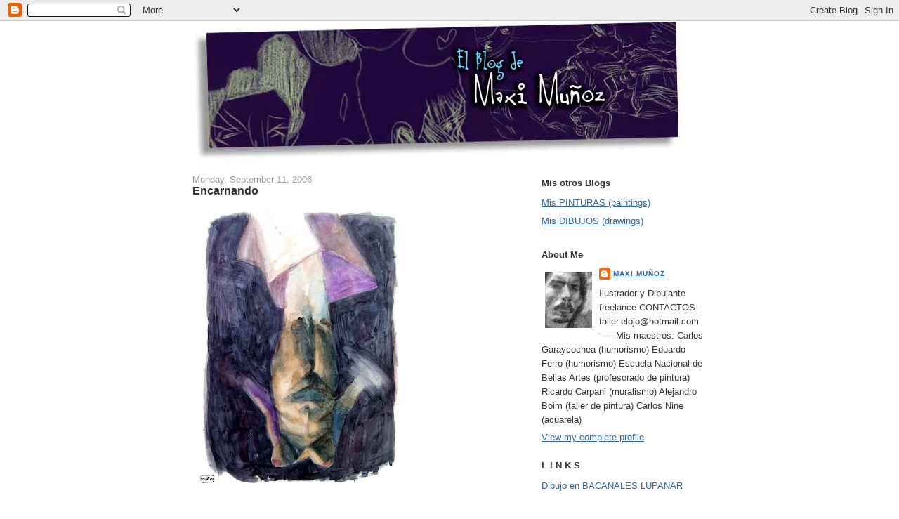

--- FILE ---
content_type: text/html; charset=UTF-8
request_url: https://ilustraciones-max.blogspot.com/2006/09/encarnando.html?showComment=1158965640000
body_size: 9836
content:
<!DOCTYPE html>
<html dir='ltr'>
<head>
<link href='https://www.blogger.com/static/v1/widgets/2944754296-widget_css_bundle.css' rel='stylesheet' type='text/css'/>
<meta content='text/html; charset=UTF-8' http-equiv='Content-Type'/>
<meta content='blogger' name='generator'/>
<link href='https://ilustraciones-max.blogspot.com/favicon.ico' rel='icon' type='image/x-icon'/>
<link href='http://ilustraciones-max.blogspot.com/2006/09/encarnando.html' rel='canonical'/>
<link rel="alternate" type="application/atom+xml" title="Maxi Muñoz - Ilustraciones - Atom" href="https://ilustraciones-max.blogspot.com/feeds/posts/default" />
<link rel="alternate" type="application/rss+xml" title="Maxi Muñoz - Ilustraciones - RSS" href="https://ilustraciones-max.blogspot.com/feeds/posts/default?alt=rss" />
<link rel="service.post" type="application/atom+xml" title="Maxi Muñoz - Ilustraciones - Atom" href="https://www.blogger.com/feeds/24217470/posts/default" />

<link rel="alternate" type="application/atom+xml" title="Maxi Muñoz - Ilustraciones - Atom" href="https://ilustraciones-max.blogspot.com/feeds/115798872037661512/comments/default" />
<!--Can't find substitution for tag [blog.ieCssRetrofitLinks]-->
<link href='https://blogger.googleusercontent.com/img/b/R29vZ2xl/AVvXsEgspDk3NeIjeTUnIaaC2xg5Ri73iJKeTRMCW0KQhaYV3xgrPSbEF20KimjNTV1EeTKilnUqfOBroK0SOlSmL24taN4CCZ1mOngB8a11iGEkCP6ma_mDmD3Leg-VrtHgFBOZ6oFWMQ/s400/Encarnando.jpg' rel='image_src'/>
<meta content='http://ilustraciones-max.blogspot.com/2006/09/encarnando.html' property='og:url'/>
<meta content='Encarnando' property='og:title'/>
<meta content='En homenaje a Jan Saudek - Acuarela -' property='og:description'/>
<meta content='https://blogger.googleusercontent.com/img/b/R29vZ2xl/AVvXsEgspDk3NeIjeTUnIaaC2xg5Ri73iJKeTRMCW0KQhaYV3xgrPSbEF20KimjNTV1EeTKilnUqfOBroK0SOlSmL24taN4CCZ1mOngB8a11iGEkCP6ma_mDmD3Leg-VrtHgFBOZ6oFWMQ/w1200-h630-p-k-no-nu/Encarnando.jpg' property='og:image'/>
<title>Maxi Muñoz - Ilustraciones: Encarnando</title>
<style id='page-skin-1' type='text/css'><!--
/*
-----------------------------------------------
Blogger Template Style
Name:     Washed Denim
Designer: Darren Delaye
URL:      www.DarrenDelaye.com
Date:     11 Jul 2006
-----------------------------------------------
*/
body {
background: #ffffff;
margin: 0;
padding: 0px;
font: x-small Verdana, Arial;
text-align: center;
color: #333333;
font-size/* */:/**/small;
font-size: /**/small;
}
a:link {
color: #336699;
}
a:visited {
color: #336699;
}
a img {
border-width: 0;
}
#outer-wrapper {
font: normal normal 100% Verdana, Arial, Sans-serif;;
}
/* Header
----------------------------------------------- */
#header-wrapper {
margin:0;
padding: 0;
background-color: #ffffff;
text-align: left;
}
#header {
width: 762px;
margin: 0 auto;
background-color: #ffffff;
color: #333333;
padding: 0;
font: normal normal 210% Verdana, Arial, Sans-serif;;
}
h1.title {
padding-top: 38px;
margin: 0 14px .1em;
line-height: 1.2em;
font-size: 100%;
}
h1.title a, h1.title a:visited {
color: #333333;
text-decoration: none;
}
#header .description {
display: block;
margin: 0 14px;
padding: 0 0 40px;
line-height: 1.4em;
font-size: 50%;
}
/* Content
----------------------------------------------- */
.clear {
clear: both;
}
#content-wrapper {
width: 760px;
margin: 0 auto;
padding: 0 0 15px;
text-align: left;
background-color: #ffffff;
border: 1px solid #ffffff;
border-top: 0;
}
#main-wrapper {
margin-left: 14px;
width: 468px;
float: left;
background-color: #ffffff;
display: inline;       /* fix for doubling margin in IE */
word-wrap: break-word; /* fix for long text breaking sidebar float in IE */
overflow: hidden;      /* fix for long non-text content breaking IE sidebar float */
}
#sidebar-wrapper {
margin-right: 14px;
width: 240px;
float: right;
background-color: #ffffff;
display: inline;       /* fix for doubling margin in IE */
word-wrap: break-word; /* fix for long text breaking sidebar float in IE */
overflow: hidden;      /* fix for long non-text content breaking IE sidebar float */
}
/* Headings
----------------------------------------------- */
h2, h3 {
margin: 0;
}
/* Posts
----------------------------------------------- */
.date-header {
margin: 1.5em 0 0;
font-weight: normal;
color: #999999;
font-size: 100%;
}
.post {
margin: 0 0 1.5em;
padding-bottom: 1.5em;
}
.post-title {
margin: 0;
padding: 0;
font-size: 125%;
font-weight: bold;
line-height: 1.1em;
}
.post-title a, .post-title a:visited, .post-title strong {
text-decoration: none;
color: #333333;
font-weight: bold;
}
.post div {
margin: 0 0 .75em;
line-height: 1.3em;
}
.post-footer {
margin: -.25em 0 0;
color: #333333;
font-size: 87%;
}
.post-footer .span {
margin-right: .3em;
}
.post img, table.tr-caption-container {
padding: 4px;
border: 1px solid #ffffff;
}
.tr-caption-container img {
border: none;
padding: 0;
}
.post blockquote {
margin: 1em 20px;
}
.post blockquote p {
margin: .75em 0;
}
/* Comments
----------------------------------------------- */
#comments h4 {
margin: 1em 0;
color: #999999;
}
#comments h4 strong {
font-size: 110%;
}
#comments-block {
margin: 1em 0 1.5em;
line-height: 1.3em;
}
#comments-block dt {
margin: .5em 0;
}
#comments-block dd {
margin: .25em 0 0;
}
#comments-block dd.comment-footer {
margin: -.25em 0 2em;
line-height: 1.4em;
font-size: 78%;
}
#comments-block dd p {
margin: 0 0 .75em;
}
.deleted-comment {
font-style:italic;
color:gray;
}
.feed-links {
clear: both;
line-height: 2.5em;
}
#blog-pager-newer-link {
float: left;
}
#blog-pager-older-link {
float: right;
}
#blog-pager {
text-align: center;
}
/* Sidebar Content
----------------------------------------------- */
.sidebar h2 {
margin: 1.6em 0 .5em;
padding: 4px 5px;
background-color: #ffffff;
font-size: 100%;
color: #333333;
}
.sidebar ul {
margin: 0;
padding: 0;
list-style: none;
}
.sidebar li {
margin: 0;
padding-top: 0;
padding-right: 0;
padding-bottom: .5em;
padding-left: 15px;
text-indent: -15px;
line-height: 1.5em;
}
.sidebar {
color: #333333;
line-height:1.3em;
}
.sidebar .widget {
margin-bottom: 1em;
}
.sidebar .widget-content {
margin: 0 5px;
}
/* Profile
----------------------------------------------- */
.profile-img {
float: left;
margin-top: 0;
margin-right: 5px;
margin-bottom: 5px;
margin-left: 0;
padding: 4px;
border: 1px solid #ffffff;
}
.profile-data {
margin:0;
text-transform:uppercase;
letter-spacing:.1em;
font-weight: bold;
line-height: 1.6em;
font-size: 78%;
}
.profile-datablock {
margin:.5em 0 .5em;
}
.profile-textblock {
margin: 0.5em 0;
line-height: 1.6em;
}
/* Footer
----------------------------------------------- */
#footer {
clear: both;
text-align: center;
color: #333333;
}
#footer .widget {
margin:.5em;
padding-top: 20px;
font-size: 85%;
line-height: 1.5em;
text-align: left;
}

--></style>
<link href='https://www.blogger.com/dyn-css/authorization.css?targetBlogID=24217470&amp;zx=c7b623e1-bd51-46a9-8f91-94b0d94abef0' media='none' onload='if(media!=&#39;all&#39;)media=&#39;all&#39;' rel='stylesheet'/><noscript><link href='https://www.blogger.com/dyn-css/authorization.css?targetBlogID=24217470&amp;zx=c7b623e1-bd51-46a9-8f91-94b0d94abef0' rel='stylesheet'/></noscript>
<meta name='google-adsense-platform-account' content='ca-host-pub-1556223355139109'/>
<meta name='google-adsense-platform-domain' content='blogspot.com'/>

</head>
<body>
<div class='navbar section' id='navbar'><div class='widget Navbar' data-version='1' id='Navbar1'><script type="text/javascript">
    function setAttributeOnload(object, attribute, val) {
      if(window.addEventListener) {
        window.addEventListener('load',
          function(){ object[attribute] = val; }, false);
      } else {
        window.attachEvent('onload', function(){ object[attribute] = val; });
      }
    }
  </script>
<div id="navbar-iframe-container"></div>
<script type="text/javascript" src="https://apis.google.com/js/platform.js"></script>
<script type="text/javascript">
      gapi.load("gapi.iframes:gapi.iframes.style.bubble", function() {
        if (gapi.iframes && gapi.iframes.getContext) {
          gapi.iframes.getContext().openChild({
              url: 'https://www.blogger.com/navbar/24217470?po\x3d115798872037661512\x26origin\x3dhttps://ilustraciones-max.blogspot.com',
              where: document.getElementById("navbar-iframe-container"),
              id: "navbar-iframe"
          });
        }
      });
    </script><script type="text/javascript">
(function() {
var script = document.createElement('script');
script.type = 'text/javascript';
script.src = '//pagead2.googlesyndication.com/pagead/js/google_top_exp.js';
var head = document.getElementsByTagName('head')[0];
if (head) {
head.appendChild(script);
}})();
</script>
</div></div>
<div id='outer-wrapper'><div id='wrap2'>
<!-- skip links for text browsers -->
<span id='skiplinks' style='display:none;'>
<a href='#main'>skip to main </a> |
      <a href='#sidebar'>skip to sidebar</a>
</span>
<div id='header-wrapper'>
<div class='header section' id='header'><div class='widget Header' data-version='1' id='Header1'>
<div id='header-inner'>
<a href='https://ilustraciones-max.blogspot.com/' style='display: block'>
<img alt='Maxi Muñoz - Ilustraciones' height='198px; ' id='Header1_headerimg' src='https://blogger.googleusercontent.com/img/b/R29vZ2xl/AVvXsEhHvLlsrtP0QexgiwIe3ZF42kJHtlp7ct2scYHxYACoZMloZJ9EBsbUqcfpiXdaOHOYfNaLMg2zj8gNy7Yog_oG1QsgDOzVd8gAbGr6HAqZ6ce7KodQK2Eqc_EVu5IvqbEj2krVnw/s1600/blog-ilustracion-V4.jpg' style='display: block' width='740px; '/>
</a>
</div>
</div></div>
</div>
<div id='content-wrapper'>
<div id='crosscol-wrapper' style='text-align:center'>
<div class='crosscol no-items section' id='crosscol'></div>
</div>
<div id='main-wrapper'>
<div class='main section' id='main'><div class='widget Blog' data-version='1' id='Blog1'>
<div class='blog-posts hfeed'>

          <div class="date-outer">
        
<h2 class='date-header'><span>Monday, September 11, 2006</span></h2>

          <div class="date-posts">
        
<div class='post-outer'>
<div class='post hentry uncustomized-post-template' itemprop='blogPost' itemscope='itemscope' itemtype='http://schema.org/BlogPosting'>
<meta content='https://blogger.googleusercontent.com/img/b/R29vZ2xl/AVvXsEgspDk3NeIjeTUnIaaC2xg5Ri73iJKeTRMCW0KQhaYV3xgrPSbEF20KimjNTV1EeTKilnUqfOBroK0SOlSmL24taN4CCZ1mOngB8a11iGEkCP6ma_mDmD3Leg-VrtHgFBOZ6oFWMQ/s400/Encarnando.jpg' itemprop='image_url'/>
<meta content='24217470' itemprop='blogId'/>
<meta content='115798872037661512' itemprop='postId'/>
<a name='115798872037661512'></a>
<h3 class='post-title entry-title' itemprop='name'>
Encarnando
</h3>
<div class='post-header'>
<div class='post-header-line-1'></div>
</div>
<div class='post-body entry-content' id='post-body-115798872037661512' itemprop='description articleBody'>
<a href="https://blogger.googleusercontent.com/img/b/R29vZ2xl/AVvXsEgspDk3NeIjeTUnIaaC2xg5Ri73iJKeTRMCW0KQhaYV3xgrPSbEF20KimjNTV1EeTKilnUqfOBroK0SOlSmL24taN4CCZ1mOngB8a11iGEkCP6ma_mDmD3Leg-VrtHgFBOZ6oFWMQ/s1600-h/Encarnando.jpg" onblur="try {parent.deselectBloggerImageGracefully();} catch(e) {}"><img alt="" border="0" id="BLOGGER_PHOTO_ID_5096854806014876546" src="https://blogger.googleusercontent.com/img/b/R29vZ2xl/AVvXsEgspDk3NeIjeTUnIaaC2xg5Ri73iJKeTRMCW0KQhaYV3xgrPSbEF20KimjNTV1EeTKilnUqfOBroK0SOlSmL24taN4CCZ1mOngB8a11iGEkCP6ma_mDmD3Leg-VrtHgFBOZ6oFWMQ/s400/Encarnando.jpg" style="margin: 0pt 10px 10px 0pt; float: left; cursor: pointer;" /></a><br /><span style="text-decoration: underline;"><br /><br /><br /><br /></span><br /><br /><br /><br /><br /><br /><br /><br /><br /><br /><br /><br /><br /><br /><br /><br /><br /><br /><br /><br /><br /><br />En homenaje a Jan Saudek<br />- Acuarela -
<div style='clear: both;'></div>
</div>
<div class='post-footer'>
<div class='post-footer-line post-footer-line-1'>
<span class='post-author vcard'>
Posted by
<span class='fn' itemprop='author' itemscope='itemscope' itemtype='http://schema.org/Person'>
<meta content='https://www.blogger.com/profile/13153964268195188349' itemprop='url'/>
<a class='g-profile' href='https://www.blogger.com/profile/13153964268195188349' rel='author' title='author profile'>
<span itemprop='name'>Maxi Muñoz</span>
</a>
</span>
</span>
<span class='post-timestamp'>
at
<meta content='http://ilustraciones-max.blogspot.com/2006/09/encarnando.html' itemprop='url'/>
<a class='timestamp-link' href='https://ilustraciones-max.blogspot.com/2006/09/encarnando.html' rel='bookmark' title='permanent link'><abbr class='published' itemprop='datePublished' title='2006-09-11T08:21:00-07:00'>08:21</abbr></a>
</span>
<span class='post-comment-link'>
</span>
<span class='post-icons'>
<span class='item-control blog-admin pid-1949137337'>
<a href='https://www.blogger.com/post-edit.g?blogID=24217470&postID=115798872037661512&from=pencil' title='Edit Post'>
<img alt='' class='icon-action' height='18' src='https://resources.blogblog.com/img/icon18_edit_allbkg.gif' width='18'/>
</a>
</span>
</span>
<div class='post-share-buttons goog-inline-block'>
</div>
</div>
<div class='post-footer-line post-footer-line-2'>
<span class='post-labels'>
</span>
</div>
<div class='post-footer-line post-footer-line-3'>
<span class='post-location'>
</span>
</div>
</div>
</div>
<div class='comments' id='comments'>
<a name='comments'></a>
<h4>4 comments:</h4>
<div id='Blog1_comments-block-wrapper'>
<dl class='avatar-comment-indent' id='comments-block'>
<dt class='comment-author ' id='c115841908253884704'>
<a name='c115841908253884704'></a>
<div class="avatar-image-container avatar-stock"><span dir="ltr"><a href="https://www.blogger.com/profile/10409602541361463139" target="" rel="nofollow" onclick="" class="avatar-hovercard" id="av-115841908253884704-10409602541361463139"><img src="//www.blogger.com/img/blogger_logo_round_35.png" width="35" height="35" alt="" title="eZeQuIeL Eduardo RuiZ">

</a></span></div>
<a href='https://www.blogger.com/profile/10409602541361463139' rel='nofollow'>eZeQuIeL Eduardo RuiZ</a>
said...
</dt>
<dd class='comment-body' id='Blog1_cmt-115841908253884704'>
<p>
Hola maxi !! Yo aprecio mucho el dibujo en general y las tecnicas varias (dibujo,pintura,escultura ,mural, etc) me atraen mucho ,por eso veo que has incursionado mucho en todo eso y quiero felicitarte por eso ! En estos dibujos con acuarelas veo que manejas la tecnica exelentemente, asi que solo eso, segui asi loco !<BR/>Saludos !
</p>
</dd>
<dd class='comment-footer'>
<span class='comment-timestamp'>
<a href='https://ilustraciones-max.blogspot.com/2006/09/encarnando.html?showComment=1158419040000#c115841908253884704' title='comment permalink'>
8:04 AM
</a>
<span class='item-control blog-admin pid-2120007190'>
<a class='comment-delete' href='https://www.blogger.com/comment/delete/24217470/115841908253884704' title='Delete Comment'>
<img src='https://resources.blogblog.com/img/icon_delete13.gif'/>
</a>
</span>
</span>
</dd>
<dt class='comment-author ' id='c115858062059934069'>
<a name='c115858062059934069'></a>
<div class="avatar-image-container vcard"><span dir="ltr"><a href="https://www.blogger.com/profile/17743220642693801040" target="" rel="nofollow" onclick="" class="avatar-hovercard" id="av-115858062059934069-17743220642693801040"><img src="https://resources.blogblog.com/img/blank.gif" width="35" height="35" class="delayLoad" style="display: none;" longdesc="//1.bp.blogspot.com/-IGTLyVFFnIY/ZAoJHIRYkbI/AAAAAAAARJY/SpmcPmMxc5IMIYxfi7jBJIHtroEMWF1iQCK4BGAYYCw/s35/sergio.jpg" alt="" title="Sergio">

<noscript><img src="//1.bp.blogspot.com/-IGTLyVFFnIY/ZAoJHIRYkbI/AAAAAAAARJY/SpmcPmMxc5IMIYxfi7jBJIHtroEMWF1iQCK4BGAYYCw/s35/sergio.jpg" width="35" height="35" class="photo" alt=""></noscript></a></span></div>
<a href='https://www.blogger.com/profile/17743220642693801040' rel='nofollow'>Sergio</a>
said...
</dt>
<dd class='comment-body' id='Blog1_cmt-115858062059934069'>
<p>
Veo que seguis metiendole pata Maxi,bravo.<BR/>abarzo<BR/>sergio
</p>
</dd>
<dd class='comment-footer'>
<span class='comment-timestamp'>
<a href='https://ilustraciones-max.blogspot.com/2006/09/encarnando.html?showComment=1158580620000#c115858062059934069' title='comment permalink'>
4:57 AM
</a>
<span class='item-control blog-admin pid-368910438'>
<a class='comment-delete' href='https://www.blogger.com/comment/delete/24217470/115858062059934069' title='Delete Comment'>
<img src='https://resources.blogblog.com/img/icon_delete13.gif'/>
</a>
</span>
</span>
</dd>
<dt class='comment-author ' id='c115867639960472640'>
<a name='c115867639960472640'></a>
<div class="avatar-image-container vcard"><span dir="ltr"><a href="https://www.blogger.com/profile/13148344122185367739" target="" rel="nofollow" onclick="" class="avatar-hovercard" id="av-115867639960472640-13148344122185367739"><img src="https://resources.blogblog.com/img/blank.gif" width="35" height="35" class="delayLoad" style="display: none;" longdesc="//blogger.googleusercontent.com/img/b/R29vZ2xl/AVvXsEgE_sopa9WZllYYIqxADzfp78d7IRAV5LWP1Lc2zFQ_dVLWLEiHmvloLqEO0PPr5VqGXs3oSjqGLzJula4TlK1xfM-H7o29Vw37gIHYXlNEdNWJaVfkCXTwb03I_-pk0g/s45-c/1798881_602284433173506_531877044_a.jpg" alt="" title="michell ilustraciones">

<noscript><img src="//blogger.googleusercontent.com/img/b/R29vZ2xl/AVvXsEgE_sopa9WZllYYIqxADzfp78d7IRAV5LWP1Lc2zFQ_dVLWLEiHmvloLqEO0PPr5VqGXs3oSjqGLzJula4TlK1xfM-H7o29Vw37gIHYXlNEdNWJaVfkCXTwb03I_-pk0g/s45-c/1798881_602284433173506_531877044_a.jpg" width="35" height="35" class="photo" alt=""></noscript></a></span></div>
<a href='https://www.blogger.com/profile/13148344122185367739' rel='nofollow'>michell ilustraciones</a>
said...
</dt>
<dd class='comment-body' id='Blog1_cmt-115867639960472640'>
<p>
Me encantan todos los laburos de tu blog! que variedad de tecnicas!!
</p>
</dd>
<dd class='comment-footer'>
<span class='comment-timestamp'>
<a href='https://ilustraciones-max.blogspot.com/2006/09/encarnando.html?showComment=1158676380000#c115867639960472640' title='comment permalink'>
7:33 AM
</a>
<span class='item-control blog-admin pid-1422977543'>
<a class='comment-delete' href='https://www.blogger.com/comment/delete/24217470/115867639960472640' title='Delete Comment'>
<img src='https://resources.blogblog.com/img/icon_delete13.gif'/>
</a>
</span>
</span>
</dd>
<dt class='comment-author ' id='c115896565344105539'>
<a name='c115896565344105539'></a>
<div class="avatar-image-container avatar-stock"><span dir="ltr"><a href="https://www.blogger.com/profile/07486260556023151533" target="" rel="nofollow" onclick="" class="avatar-hovercard" id="av-115896565344105539-07486260556023151533"><img src="//www.blogger.com/img/blogger_logo_round_35.png" width="35" height="35" alt="" title="A">

</a></span></div>
<a href='https://www.blogger.com/profile/07486260556023151533' rel='nofollow'>A</a>
said...
</dt>
<dd class='comment-body' id='Blog1_cmt-115896565344105539'>
<p>
muy bueno todo mi estimado colega.<BR/>un gusto.
</p>
</dd>
<dd class='comment-footer'>
<span class='comment-timestamp'>
<a href='https://ilustraciones-max.blogspot.com/2006/09/encarnando.html?showComment=1158965640000#c115896565344105539' title='comment permalink'>
3:54 PM
</a>
<span class='item-control blog-admin pid-1133097753'>
<a class='comment-delete' href='https://www.blogger.com/comment/delete/24217470/115896565344105539' title='Delete Comment'>
<img src='https://resources.blogblog.com/img/icon_delete13.gif'/>
</a>
</span>
</span>
</dd>
</dl>
</div>
<p class='comment-footer'>
<a href='https://www.blogger.com/comment/fullpage/post/24217470/115798872037661512' onclick='javascript:window.open(this.href, "bloggerPopup", "toolbar=0,location=0,statusbar=1,menubar=0,scrollbars=yes,width=640,height=500"); return false;'>Post a Comment</a>
</p>
</div>
</div>

        </div></div>
      
</div>
<div class='blog-pager' id='blog-pager'>
<span id='blog-pager-newer-link'>
<a class='blog-pager-newer-link' href='https://ilustraciones-max.blogspot.com/2006/10/seres-de-piedra.html' id='Blog1_blog-pager-newer-link' title='Newer Post'>Newer Post</a>
</span>
<span id='blog-pager-older-link'>
<a class='blog-pager-older-link' href='https://ilustraciones-max.blogspot.com/2006/09/ragazza.html' id='Blog1_blog-pager-older-link' title='Older Post'>Older Post</a>
</span>
<a class='home-link' href='https://ilustraciones-max.blogspot.com/'>Home</a>
</div>
<div class='clear'></div>
<div class='post-feeds'>
<div class='feed-links'>
Subscribe to:
<a class='feed-link' href='https://ilustraciones-max.blogspot.com/feeds/115798872037661512/comments/default' target='_blank' type='application/atom+xml'>Post Comments (Atom)</a>
</div>
</div>
</div></div>
</div>
<div id='sidebar-wrapper'>
<div class='sidebar section' id='sidebar'><div class='widget LinkList' data-version='1' id='LinkList2'>
<h2>Mis otros Blogs</h2>
<div class='widget-content'>
<ul>
<li><a href='http://pinturas-maxi.blogspot.com/'>Mis PINTURAS (paintings)</a></li>
<li><a href='http://dibujos-max.blogspot.com/'>Mis DIBUJOS (drawings)</a></li>
</ul>
<div class='clear'></div>
</div>
</div><div class='widget Profile' data-version='1' id='Profile1'>
<h2>About Me</h2>
<div class='widget-content'>
<a href='https://www.blogger.com/profile/13153964268195188349'><img alt='My photo' class='profile-img' height='80' src='//photos1.blogger.com/blogger/49/2502/320/hombre-de-barro.1.jpg' width='67'/></a>
<dl class='profile-datablock'>
<dt class='profile-data'>
<a class='profile-name-link g-profile' href='https://www.blogger.com/profile/13153964268195188349' rel='author' style='background-image: url(//www.blogger.com/img/logo-16.png);'>
Maxi Muñoz
</a>
</dt>
<dd class='profile-textblock'>Ilustrador y Dibujante freelance
CONTACTOS:
taller.elojo@hotmail.com
-----

Mis maestros:
Carlos Garaycochea (humorismo)
Eduardo Ferro (humorismo)
Escuela Nacional de Bellas Artes (profesorado de pintura)
Ricardo Carpani (muralismo)
Alejandro Boim (taller de pintura)
Carlos Nine (acuarela)</dd>
</dl>
<a class='profile-link' href='https://www.blogger.com/profile/13153964268195188349' rel='author'>View my complete profile</a>
<div class='clear'></div>
</div>
</div><div class='widget LinkList' data-version='1' id='LinkList1'>
<h2>L I N K S</h2>
<div class='widget-content'>
<ul>
<li><a href='http://bacanaleslupanar.blogspot.com/'>Dibujo en BACANALES LUPANAR</a></li>
</ul>
<div class='clear'></div>
</div>
</div><div class='widget HTML' data-version='1' id='HTML3'>
<h2 class='title'>OJO DE RUTA  (Mis fotos)</h2>
<div class='widget-content'>
<!-- Start of Flickr Badge -->
<style type="text/css">
.zg_div {margin:0px 5px 5px 0px; width:117px;}
.zg_div_inner {background-color:#ffffff;  color:#666666; text-align:center; font-family:arial, helvetica; font-size:11px;}
.zg_div a, .zg_div a:hover, .zg_div a:visited {color:#3993ff; background:inherit !important; text-decoration:none !important;}
</style>
<script type="text/javascript">
zg_insert_badge = function() {
var zg_bg_color = 'ffffff';
var zgi_url = 'http://www.flickr.com/apps/badge/badge_iframe.gne?zg_bg_color='+zg_bg_color+'&zg_person_id=19459402%40N02';
document.write('<iframe scrolling="no" style="background-color:#'+zg_bg_color+'; border-color:#'+zg_bg_color+'; border:none;" width="113" frameborder="0" src="'+zgi_url+'" height="151" title="Flickr Badge"><\/iframe>');
if (document.getElementById) document.write('<div id="zg_whatlink"><a style="color:#3993ff;" href="http://www.flickr.com/badge.gne" onclick="zg_toggleWhat(); return false;">&#191;Qué es esto?<\/a><\/div>');
}
zg_toggleWhat = function() {
document.getElementById('zg_whatdiv').style.display = (document.getElementById('zg_whatdiv').style.display != 'none') ? 'none' : 'block';
document.getElementById('zg_whatlink').style.display = (document.getElementById('zg_whatdiv').style.display != 'none') ? 'none' : 'block';
return false;
}
</script>
<div class="zg_div"><div class="zg_div_inner"><a href="http://www.flickr.com">www.<strong style="color:#3993ff">flick<span style="color:#ff1c92">r</span></strong>.com</a><br/>
<script type="text/javascript">zg_insert_badge();</script>
<div id="zg_whatdiv">Éste es un módulo Flickr que muestra fotos públicas de <a href="http://www.flickr.com/photos/19459402@N02">Ojo de ruta</a>. Crea tu propio módulo <a href="http://www.flickr.com/badge.gne">aquí</a>.</div>
<script type="text/javascript">if (document.getElementById) document.getElementById('zg_whatdiv').style.display = 'none';</script>
</div>
</div>
<!-- End of Flickr Badge -->
</div>
<div class='clear'></div>
</div><div class='widget Followers' data-version='1' id='Followers1'>
<h2 class='title'>Siguen este Blog:</h2>
<div class='widget-content'>
<div id='Followers1-wrapper'>
<div style='margin-right:2px;'>
<div><script type="text/javascript" src="https://apis.google.com/js/platform.js"></script>
<div id="followers-iframe-container"></div>
<script type="text/javascript">
    window.followersIframe = null;
    function followersIframeOpen(url) {
      gapi.load("gapi.iframes", function() {
        if (gapi.iframes && gapi.iframes.getContext) {
          window.followersIframe = gapi.iframes.getContext().openChild({
            url: url,
            where: document.getElementById("followers-iframe-container"),
            messageHandlersFilter: gapi.iframes.CROSS_ORIGIN_IFRAMES_FILTER,
            messageHandlers: {
              '_ready': function(obj) {
                window.followersIframe.getIframeEl().height = obj.height;
              },
              'reset': function() {
                window.followersIframe.close();
                followersIframeOpen("https://www.blogger.com/followers/frame/24217470?colors\x3dCgt0cmFuc3BhcmVudBILdHJhbnNwYXJlbnQaByMzMzMzMzMiByMwMDAwMDAqByNmZmZmZmYyByMwMDAwMDA6ByMzMzMzMzNCByMwMDAwMDBKByMwMDAwMDBSByNGRkZGRkZaC3RyYW5zcGFyZW50\x26pageSize\x3d21\x26hl\x3den-US\x26origin\x3dhttps://ilustraciones-max.blogspot.com");
              },
              'open': function(url) {
                window.followersIframe.close();
                followersIframeOpen(url);
              }
            }
          });
        }
      });
    }
    followersIframeOpen("https://www.blogger.com/followers/frame/24217470?colors\x3dCgt0cmFuc3BhcmVudBILdHJhbnNwYXJlbnQaByMzMzMzMzMiByMwMDAwMDAqByNmZmZmZmYyByMwMDAwMDA6ByMzMzMzMzNCByMwMDAwMDBKByMwMDAwMDBSByNGRkZGRkZaC3RyYW5zcGFyZW50\x26pageSize\x3d21\x26hl\x3den-US\x26origin\x3dhttps://ilustraciones-max.blogspot.com");
  </script></div>
</div>
</div>
<div class='clear'></div>
</div>
</div><div class='widget BlogArchive' data-version='1' id='BlogArchive1'>
<h2>Blog Archive</h2>
<div class='widget-content'>
<div id='ArchiveList'>
<div id='BlogArchive1_ArchiveList'>
<ul class='hierarchy'>
<li class='archivedate collapsed'>
<a class='toggle' href='javascript:void(0)'>
<span class='zippy'>

        &#9658;&#160;
      
</span>
</a>
<a class='post-count-link' href='https://ilustraciones-max.blogspot.com/2008/'>
2008
</a>
<span class='post-count' dir='ltr'>(3)</span>
<ul class='hierarchy'>
<li class='archivedate collapsed'>
<a class='toggle' href='javascript:void(0)'>
<span class='zippy'>

        &#9658;&#160;
      
</span>
</a>
<a class='post-count-link' href='https://ilustraciones-max.blogspot.com/2008/04/'>
April
</a>
<span class='post-count' dir='ltr'>(1)</span>
</li>
</ul>
<ul class='hierarchy'>
<li class='archivedate collapsed'>
<a class='toggle' href='javascript:void(0)'>
<span class='zippy'>

        &#9658;&#160;
      
</span>
</a>
<a class='post-count-link' href='https://ilustraciones-max.blogspot.com/2008/02/'>
February
</a>
<span class='post-count' dir='ltr'>(2)</span>
</li>
</ul>
</li>
</ul>
<ul class='hierarchy'>
<li class='archivedate collapsed'>
<a class='toggle' href='javascript:void(0)'>
<span class='zippy'>

        &#9658;&#160;
      
</span>
</a>
<a class='post-count-link' href='https://ilustraciones-max.blogspot.com/2007/'>
2007
</a>
<span class='post-count' dir='ltr'>(15)</span>
<ul class='hierarchy'>
<li class='archivedate collapsed'>
<a class='toggle' href='javascript:void(0)'>
<span class='zippy'>

        &#9658;&#160;
      
</span>
</a>
<a class='post-count-link' href='https://ilustraciones-max.blogspot.com/2007/11/'>
November
</a>
<span class='post-count' dir='ltr'>(1)</span>
</li>
</ul>
<ul class='hierarchy'>
<li class='archivedate collapsed'>
<a class='toggle' href='javascript:void(0)'>
<span class='zippy'>

        &#9658;&#160;
      
</span>
</a>
<a class='post-count-link' href='https://ilustraciones-max.blogspot.com/2007/10/'>
October
</a>
<span class='post-count' dir='ltr'>(1)</span>
</li>
</ul>
<ul class='hierarchy'>
<li class='archivedate collapsed'>
<a class='toggle' href='javascript:void(0)'>
<span class='zippy'>

        &#9658;&#160;
      
</span>
</a>
<a class='post-count-link' href='https://ilustraciones-max.blogspot.com/2007/09/'>
September
</a>
<span class='post-count' dir='ltr'>(2)</span>
</li>
</ul>
<ul class='hierarchy'>
<li class='archivedate collapsed'>
<a class='toggle' href='javascript:void(0)'>
<span class='zippy'>

        &#9658;&#160;
      
</span>
</a>
<a class='post-count-link' href='https://ilustraciones-max.blogspot.com/2007/08/'>
August
</a>
<span class='post-count' dir='ltr'>(1)</span>
</li>
</ul>
<ul class='hierarchy'>
<li class='archivedate collapsed'>
<a class='toggle' href='javascript:void(0)'>
<span class='zippy'>

        &#9658;&#160;
      
</span>
</a>
<a class='post-count-link' href='https://ilustraciones-max.blogspot.com/2007/07/'>
July
</a>
<span class='post-count' dir='ltr'>(1)</span>
</li>
</ul>
<ul class='hierarchy'>
<li class='archivedate collapsed'>
<a class='toggle' href='javascript:void(0)'>
<span class='zippy'>

        &#9658;&#160;
      
</span>
</a>
<a class='post-count-link' href='https://ilustraciones-max.blogspot.com/2007/06/'>
June
</a>
<span class='post-count' dir='ltr'>(2)</span>
</li>
</ul>
<ul class='hierarchy'>
<li class='archivedate collapsed'>
<a class='toggle' href='javascript:void(0)'>
<span class='zippy'>

        &#9658;&#160;
      
</span>
</a>
<a class='post-count-link' href='https://ilustraciones-max.blogspot.com/2007/05/'>
May
</a>
<span class='post-count' dir='ltr'>(1)</span>
</li>
</ul>
<ul class='hierarchy'>
<li class='archivedate collapsed'>
<a class='toggle' href='javascript:void(0)'>
<span class='zippy'>

        &#9658;&#160;
      
</span>
</a>
<a class='post-count-link' href='https://ilustraciones-max.blogspot.com/2007/04/'>
April
</a>
<span class='post-count' dir='ltr'>(2)</span>
</li>
</ul>
<ul class='hierarchy'>
<li class='archivedate collapsed'>
<a class='toggle' href='javascript:void(0)'>
<span class='zippy'>

        &#9658;&#160;
      
</span>
</a>
<a class='post-count-link' href='https://ilustraciones-max.blogspot.com/2007/03/'>
March
</a>
<span class='post-count' dir='ltr'>(2)</span>
</li>
</ul>
<ul class='hierarchy'>
<li class='archivedate collapsed'>
<a class='toggle' href='javascript:void(0)'>
<span class='zippy'>

        &#9658;&#160;
      
</span>
</a>
<a class='post-count-link' href='https://ilustraciones-max.blogspot.com/2007/02/'>
February
</a>
<span class='post-count' dir='ltr'>(1)</span>
</li>
</ul>
<ul class='hierarchy'>
<li class='archivedate collapsed'>
<a class='toggle' href='javascript:void(0)'>
<span class='zippy'>

        &#9658;&#160;
      
</span>
</a>
<a class='post-count-link' href='https://ilustraciones-max.blogspot.com/2007/01/'>
January
</a>
<span class='post-count' dir='ltr'>(1)</span>
</li>
</ul>
</li>
</ul>
<ul class='hierarchy'>
<li class='archivedate expanded'>
<a class='toggle' href='javascript:void(0)'>
<span class='zippy toggle-open'>

        &#9660;&#160;
      
</span>
</a>
<a class='post-count-link' href='https://ilustraciones-max.blogspot.com/2006/'>
2006
</a>
<span class='post-count' dir='ltr'>(49)</span>
<ul class='hierarchy'>
<li class='archivedate collapsed'>
<a class='toggle' href='javascript:void(0)'>
<span class='zippy'>

        &#9658;&#160;
      
</span>
</a>
<a class='post-count-link' href='https://ilustraciones-max.blogspot.com/2006/12/'>
December
</a>
<span class='post-count' dir='ltr'>(2)</span>
</li>
</ul>
<ul class='hierarchy'>
<li class='archivedate collapsed'>
<a class='toggle' href='javascript:void(0)'>
<span class='zippy'>

        &#9658;&#160;
      
</span>
</a>
<a class='post-count-link' href='https://ilustraciones-max.blogspot.com/2006/11/'>
November
</a>
<span class='post-count' dir='ltr'>(3)</span>
</li>
</ul>
<ul class='hierarchy'>
<li class='archivedate collapsed'>
<a class='toggle' href='javascript:void(0)'>
<span class='zippy'>

        &#9658;&#160;
      
</span>
</a>
<a class='post-count-link' href='https://ilustraciones-max.blogspot.com/2006/10/'>
October
</a>
<span class='post-count' dir='ltr'>(2)</span>
</li>
</ul>
<ul class='hierarchy'>
<li class='archivedate expanded'>
<a class='toggle' href='javascript:void(0)'>
<span class='zippy toggle-open'>

        &#9660;&#160;
      
</span>
</a>
<a class='post-count-link' href='https://ilustraciones-max.blogspot.com/2006/09/'>
September
</a>
<span class='post-count' dir='ltr'>(2)</span>
<ul class='posts'>
<li><a href='https://ilustraciones-max.blogspot.com/2006/09/encarnando.html'>Encarnando</a></li>
<li><a href='https://ilustraciones-max.blogspot.com/2006/09/ragazza.html'>Ragazza</a></li>
</ul>
</li>
</ul>
<ul class='hierarchy'>
<li class='archivedate collapsed'>
<a class='toggle' href='javascript:void(0)'>
<span class='zippy'>

        &#9658;&#160;
      
</span>
</a>
<a class='post-count-link' href='https://ilustraciones-max.blogspot.com/2006/08/'>
August
</a>
<span class='post-count' dir='ltr'>(1)</span>
</li>
</ul>
<ul class='hierarchy'>
<li class='archivedate collapsed'>
<a class='toggle' href='javascript:void(0)'>
<span class='zippy'>

        &#9658;&#160;
      
</span>
</a>
<a class='post-count-link' href='https://ilustraciones-max.blogspot.com/2006/07/'>
July
</a>
<span class='post-count' dir='ltr'>(3)</span>
</li>
</ul>
<ul class='hierarchy'>
<li class='archivedate collapsed'>
<a class='toggle' href='javascript:void(0)'>
<span class='zippy'>

        &#9658;&#160;
      
</span>
</a>
<a class='post-count-link' href='https://ilustraciones-max.blogspot.com/2006/06/'>
June
</a>
<span class='post-count' dir='ltr'>(6)</span>
</li>
</ul>
<ul class='hierarchy'>
<li class='archivedate collapsed'>
<a class='toggle' href='javascript:void(0)'>
<span class='zippy'>

        &#9658;&#160;
      
</span>
</a>
<a class='post-count-link' href='https://ilustraciones-max.blogspot.com/2006/05/'>
May
</a>
<span class='post-count' dir='ltr'>(8)</span>
</li>
</ul>
<ul class='hierarchy'>
<li class='archivedate collapsed'>
<a class='toggle' href='javascript:void(0)'>
<span class='zippy'>

        &#9658;&#160;
      
</span>
</a>
<a class='post-count-link' href='https://ilustraciones-max.blogspot.com/2006/04/'>
April
</a>
<span class='post-count' dir='ltr'>(4)</span>
</li>
</ul>
<ul class='hierarchy'>
<li class='archivedate collapsed'>
<a class='toggle' href='javascript:void(0)'>
<span class='zippy'>

        &#9658;&#160;
      
</span>
</a>
<a class='post-count-link' href='https://ilustraciones-max.blogspot.com/2006/03/'>
March
</a>
<span class='post-count' dir='ltr'>(18)</span>
</li>
</ul>
</li>
</ul>
</div>
</div>
<div class='clear'></div>
</div>
</div><div class='widget HTML' data-version='1' id='HTML1'>
<div class='widget-content'>
<a id="clustrMapsLink" href="http://clustrmaps.com/counter/maps.php?url=http://ilustraciones-max.blogspot.com/"><img id="clustrMapsImg" style="border:0px;" alt="Locations of visitors to this page" src="https://lh3.googleusercontent.com/blogger_img_proxy/AEn0k_uOpgzIsTyiSukpxT8oNVThCC5t1P02L5dyVvq1GVsVSeeOkxJSbhXudQ2ZKgBa3DPkr5E9aM-jWrip5CVMnBctlEIEHjcITr1RP6pT1tBWTm87HC8-PPcdPcIwQjGU7mbIfshbBjFRCsXB8kwR7q9jvruxv9o-=s0-d" onerror="this.onError=null; this.src=&#39;http://www2.clustrmaps.com/images/clustrmaps-back-soon.jpg&#39;; document.getElementById(&#39;clustrMapsLink&#39;).href=&#39;http://www2.clustrmaps.com&#39;" title="Locations of visitors to this page">
</a>
</div>
<div class='clear'></div>
</div><div class='widget HTML' data-version='1' id='HTML2'>
<div class='widget-content'>
<script language="JavaScript1.2" src="//www.altavista.com/static/scripts/translate_spanish.js"></script>
</div>
<div class='clear'></div>
</div></div>
</div>
<!-- spacer for skins that want sidebar and main to be the same height-->
<div class='clear'>&#160;</div>
</div>
<!-- end content-wrapper -->
<div id='footer-wrapper'>
<div class='footer no-items section' id='footer'></div>
</div>
</div></div>
<!-- end outer-wrapper -->

<script type="text/javascript" src="https://www.blogger.com/static/v1/widgets/2028843038-widgets.js"></script>
<script type='text/javascript'>
window['__wavt'] = 'AOuZoY6PQ3DHPCfc2lhtlizs02Y8Xny55w:1769704334848';_WidgetManager._Init('//www.blogger.com/rearrange?blogID\x3d24217470','//ilustraciones-max.blogspot.com/2006/09/encarnando.html','24217470');
_WidgetManager._SetDataContext([{'name': 'blog', 'data': {'blogId': '24217470', 'title': 'Maxi Mu\xf1oz - Ilustraciones', 'url': 'https://ilustraciones-max.blogspot.com/2006/09/encarnando.html', 'canonicalUrl': 'http://ilustraciones-max.blogspot.com/2006/09/encarnando.html', 'homepageUrl': 'https://ilustraciones-max.blogspot.com/', 'searchUrl': 'https://ilustraciones-max.blogspot.com/search', 'canonicalHomepageUrl': 'http://ilustraciones-max.blogspot.com/', 'blogspotFaviconUrl': 'https://ilustraciones-max.blogspot.com/favicon.ico', 'bloggerUrl': 'https://www.blogger.com', 'hasCustomDomain': false, 'httpsEnabled': true, 'enabledCommentProfileImages': true, 'gPlusViewType': 'FILTERED_POSTMOD', 'adultContent': false, 'analyticsAccountNumber': '', 'encoding': 'UTF-8', 'locale': 'en-US', 'localeUnderscoreDelimited': 'en', 'languageDirection': 'ltr', 'isPrivate': false, 'isMobile': false, 'isMobileRequest': false, 'mobileClass': '', 'isPrivateBlog': false, 'isDynamicViewsAvailable': true, 'feedLinks': '\x3clink rel\x3d\x22alternate\x22 type\x3d\x22application/atom+xml\x22 title\x3d\x22Maxi Mu\xf1oz - Ilustraciones - Atom\x22 href\x3d\x22https://ilustraciones-max.blogspot.com/feeds/posts/default\x22 /\x3e\n\x3clink rel\x3d\x22alternate\x22 type\x3d\x22application/rss+xml\x22 title\x3d\x22Maxi Mu\xf1oz - Ilustraciones - RSS\x22 href\x3d\x22https://ilustraciones-max.blogspot.com/feeds/posts/default?alt\x3drss\x22 /\x3e\n\x3clink rel\x3d\x22service.post\x22 type\x3d\x22application/atom+xml\x22 title\x3d\x22Maxi Mu\xf1oz - Ilustraciones - Atom\x22 href\x3d\x22https://www.blogger.com/feeds/24217470/posts/default\x22 /\x3e\n\n\x3clink rel\x3d\x22alternate\x22 type\x3d\x22application/atom+xml\x22 title\x3d\x22Maxi Mu\xf1oz - Ilustraciones - Atom\x22 href\x3d\x22https://ilustraciones-max.blogspot.com/feeds/115798872037661512/comments/default\x22 /\x3e\n', 'meTag': '', 'adsenseHostId': 'ca-host-pub-1556223355139109', 'adsenseHasAds': false, 'adsenseAutoAds': false, 'boqCommentIframeForm': true, 'loginRedirectParam': '', 'view': '', 'dynamicViewsCommentsSrc': '//www.blogblog.com/dynamicviews/4224c15c4e7c9321/js/comments.js', 'dynamicViewsScriptSrc': '//www.blogblog.com/dynamicviews/89095fe91e92b36b', 'plusOneApiSrc': 'https://apis.google.com/js/platform.js', 'disableGComments': true, 'interstitialAccepted': false, 'sharing': {'platforms': [{'name': 'Get link', 'key': 'link', 'shareMessage': 'Get link', 'target': ''}, {'name': 'Facebook', 'key': 'facebook', 'shareMessage': 'Share to Facebook', 'target': 'facebook'}, {'name': 'BlogThis!', 'key': 'blogThis', 'shareMessage': 'BlogThis!', 'target': 'blog'}, {'name': 'X', 'key': 'twitter', 'shareMessage': 'Share to X', 'target': 'twitter'}, {'name': 'Pinterest', 'key': 'pinterest', 'shareMessage': 'Share to Pinterest', 'target': 'pinterest'}, {'name': 'Email', 'key': 'email', 'shareMessage': 'Email', 'target': 'email'}], 'disableGooglePlus': true, 'googlePlusShareButtonWidth': 0, 'googlePlusBootstrap': '\x3cscript type\x3d\x22text/javascript\x22\x3ewindow.___gcfg \x3d {\x27lang\x27: \x27en\x27};\x3c/script\x3e'}, 'hasCustomJumpLinkMessage': false, 'jumpLinkMessage': 'Read more', 'pageType': 'item', 'postId': '115798872037661512', 'postImageThumbnailUrl': 'https://blogger.googleusercontent.com/img/b/R29vZ2xl/AVvXsEgspDk3NeIjeTUnIaaC2xg5Ri73iJKeTRMCW0KQhaYV3xgrPSbEF20KimjNTV1EeTKilnUqfOBroK0SOlSmL24taN4CCZ1mOngB8a11iGEkCP6ma_mDmD3Leg-VrtHgFBOZ6oFWMQ/s72-c/Encarnando.jpg', 'postImageUrl': 'https://blogger.googleusercontent.com/img/b/R29vZ2xl/AVvXsEgspDk3NeIjeTUnIaaC2xg5Ri73iJKeTRMCW0KQhaYV3xgrPSbEF20KimjNTV1EeTKilnUqfOBroK0SOlSmL24taN4CCZ1mOngB8a11iGEkCP6ma_mDmD3Leg-VrtHgFBOZ6oFWMQ/s400/Encarnando.jpg', 'pageName': 'Encarnando', 'pageTitle': 'Maxi Mu\xf1oz - Ilustraciones: Encarnando'}}, {'name': 'features', 'data': {}}, {'name': 'messages', 'data': {'edit': 'Edit', 'linkCopiedToClipboard': 'Link copied to clipboard!', 'ok': 'Ok', 'postLink': 'Post Link'}}, {'name': 'template', 'data': {'isResponsive': false, 'isAlternateRendering': false, 'isCustom': false}}, {'name': 'view', 'data': {'classic': {'name': 'classic', 'url': '?view\x3dclassic'}, 'flipcard': {'name': 'flipcard', 'url': '?view\x3dflipcard'}, 'magazine': {'name': 'magazine', 'url': '?view\x3dmagazine'}, 'mosaic': {'name': 'mosaic', 'url': '?view\x3dmosaic'}, 'sidebar': {'name': 'sidebar', 'url': '?view\x3dsidebar'}, 'snapshot': {'name': 'snapshot', 'url': '?view\x3dsnapshot'}, 'timeslide': {'name': 'timeslide', 'url': '?view\x3dtimeslide'}, 'isMobile': false, 'title': 'Encarnando', 'description': 'En homenaje a Jan Saudek - Acuarela -', 'featuredImage': 'https://blogger.googleusercontent.com/img/b/R29vZ2xl/AVvXsEgspDk3NeIjeTUnIaaC2xg5Ri73iJKeTRMCW0KQhaYV3xgrPSbEF20KimjNTV1EeTKilnUqfOBroK0SOlSmL24taN4CCZ1mOngB8a11iGEkCP6ma_mDmD3Leg-VrtHgFBOZ6oFWMQ/s400/Encarnando.jpg', 'url': 'https://ilustraciones-max.blogspot.com/2006/09/encarnando.html', 'type': 'item', 'isSingleItem': true, 'isMultipleItems': false, 'isError': false, 'isPage': false, 'isPost': true, 'isHomepage': false, 'isArchive': false, 'isLabelSearch': false, 'postId': 115798872037661512}}]);
_WidgetManager._RegisterWidget('_NavbarView', new _WidgetInfo('Navbar1', 'navbar', document.getElementById('Navbar1'), {}, 'displayModeFull'));
_WidgetManager._RegisterWidget('_HeaderView', new _WidgetInfo('Header1', 'header', document.getElementById('Header1'), {}, 'displayModeFull'));
_WidgetManager._RegisterWidget('_BlogView', new _WidgetInfo('Blog1', 'main', document.getElementById('Blog1'), {'cmtInteractionsEnabled': false, 'lightboxEnabled': true, 'lightboxModuleUrl': 'https://www.blogger.com/static/v1/jsbin/3314219954-lbx.js', 'lightboxCssUrl': 'https://www.blogger.com/static/v1/v-css/828616780-lightbox_bundle.css'}, 'displayModeFull'));
_WidgetManager._RegisterWidget('_LinkListView', new _WidgetInfo('LinkList2', 'sidebar', document.getElementById('LinkList2'), {}, 'displayModeFull'));
_WidgetManager._RegisterWidget('_ProfileView', new _WidgetInfo('Profile1', 'sidebar', document.getElementById('Profile1'), {}, 'displayModeFull'));
_WidgetManager._RegisterWidget('_LinkListView', new _WidgetInfo('LinkList1', 'sidebar', document.getElementById('LinkList1'), {}, 'displayModeFull'));
_WidgetManager._RegisterWidget('_HTMLView', new _WidgetInfo('HTML3', 'sidebar', document.getElementById('HTML3'), {}, 'displayModeFull'));
_WidgetManager._RegisterWidget('_FollowersView', new _WidgetInfo('Followers1', 'sidebar', document.getElementById('Followers1'), {}, 'displayModeFull'));
_WidgetManager._RegisterWidget('_BlogArchiveView', new _WidgetInfo('BlogArchive1', 'sidebar', document.getElementById('BlogArchive1'), {'languageDirection': 'ltr', 'loadingMessage': 'Loading\x26hellip;'}, 'displayModeFull'));
_WidgetManager._RegisterWidget('_HTMLView', new _WidgetInfo('HTML1', 'sidebar', document.getElementById('HTML1'), {}, 'displayModeFull'));
_WidgetManager._RegisterWidget('_HTMLView', new _WidgetInfo('HTML2', 'sidebar', document.getElementById('HTML2'), {}, 'displayModeFull'));
</script>
</body>
</html>